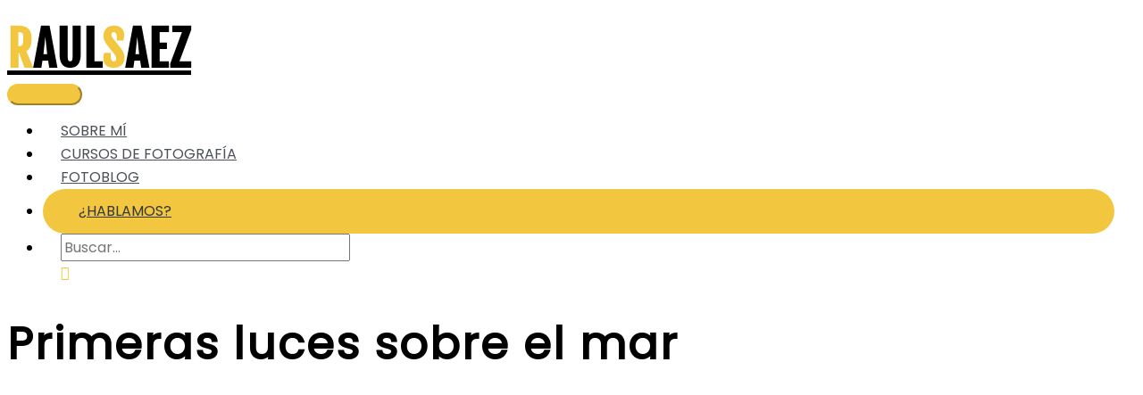

--- FILE ---
content_type: text/css; charset=UTF-8
request_url: https://raulsaezfotografia.es/wp-content/cache/min/1/wp-content/themes/tf-raulsaez/style.css?ver=1764934227
body_size: 63
content:
.titulo,.titulo-oscuro{font-size:54px;font-family:'Fjalla One',sans-serif;font-weight:700;letter-spacing:1px;line-height:1.2em;margin:0}.titulo a{color:#000}.titulo-oscuro a{color:#fff}.ast-single-post .entry-title,.page-title{text-align:center;margin-bottom:1em;letter-spacing:2px}h2.entry-title{text-align:center}h1,h2{letter-spacing:1px;line-height:1.4em}.elementor-widget-heading .elementor-heading-title{line-height:1.4em}.ast-archive-description .ast-archive-title{margin-bottom:.4em;margin-top:0em;letter-spacing:2px}.widget-title{margin-bottom:.4em}.footer-adv .widget{text-align:center}#ast-fixed-header .titulo,#ast-fixed-header .titulo-oscuro{display:none}#comments .submit,.search .search-submit{padding:10px 15px;-webkit-border-radius:2px;border-radius:2px;border-radius:45px}.menu-cta{background:#F2C63F;border-radius:45px;padding:0 20px;line-height:50px}.menu-cta a{color:#32373C!important}.menu-cta:hover{color:#ffffff!important;background:#545454}li.menu-cta:hover a{color:#ffffff!important}.wp-post-image{display:block;margin-left:auto;margin-right:auto}

--- FILE ---
content_type: text/css; charset=UTF-8
request_url: https://raulsaezfotografia.es/wp-content/uploads/elementor/css/post-14537.css?ver=1764919526
body_size: -115
content:
.elementor-14537 .elementor-element.elementor-element-dc65sf5{text-align:center;}.elementor-14537 .elementor-element.elementor-element-w9jbfea{--alignment:center;--grid-side-margin:10px;--grid-column-gap:10px;--grid-row-gap:10px;--grid-bottom-margin:10px;--e-share-buttons-primary-color:#f2c63f;--e-share-buttons-secondary-color:#424242;}.elementor-14537 .elementor-element.elementor-element-w9jbfea .elementor-share-btn{height:3em;}.elementor-14537 .elementor-element.elementor-element-w9jbfea .elementor-share-btn:hover{--e-share-buttons-primary-color:#424242;--e-share-buttons-secondary-color:#f2c63f;}@media(max-width:1024px){ .elementor-14537 .elementor-element.elementor-element-w9jbfea{--grid-side-margin:10px;--grid-column-gap:10px;--grid-row-gap:10px;--grid-bottom-margin:10px;}}@media(max-width:767px){ .elementor-14537 .elementor-element.elementor-element-w9jbfea{--grid-side-margin:10px;--grid-column-gap:10px;--grid-row-gap:10px;--grid-bottom-margin:10px;}}

--- FILE ---
content_type: text/css; charset=UTF-8
request_url: https://raulsaezfotografia.es/wp-content/uploads/elementor/css/post-14827.css?ver=1764919524
body_size: -102
content:
.elementor-14827 .elementor-element.elementor-element-a79da3e{--grid-template-columns:repeat(0, auto);--icon-size:16px;--grid-column-gap:10px;--grid-row-gap:0px;}.elementor-14827 .elementor-element.elementor-element-a79da3e .elementor-widget-container{text-align:left;}.elementor-14827 .elementor-element.elementor-element-a79da3e .elementor-social-icon{background-color:#444444;--icon-padding:0.4em;}.elementor-14827 .elementor-element.elementor-element-a79da3e .elementor-social-icon i{color:#ffffff;}.elementor-14827 .elementor-element.elementor-element-a79da3e .elementor-social-icon svg{fill:#ffffff;}.elementor-14827 .elementor-element.elementor-element-a79da3e .elementor-social-icon:hover{background-color:#f2c63f;}.elementor-14827 .elementor-element.elementor-element-a79da3e .elementor-social-icon:hover i{color:#363432;}.elementor-14827 .elementor-element.elementor-element-a79da3e .elementor-social-icon:hover svg{fill:#363432;}@media(max-width:767px){.elementor-14827 .elementor-element.elementor-element-a79da3e .elementor-widget-container{text-align:center;}}